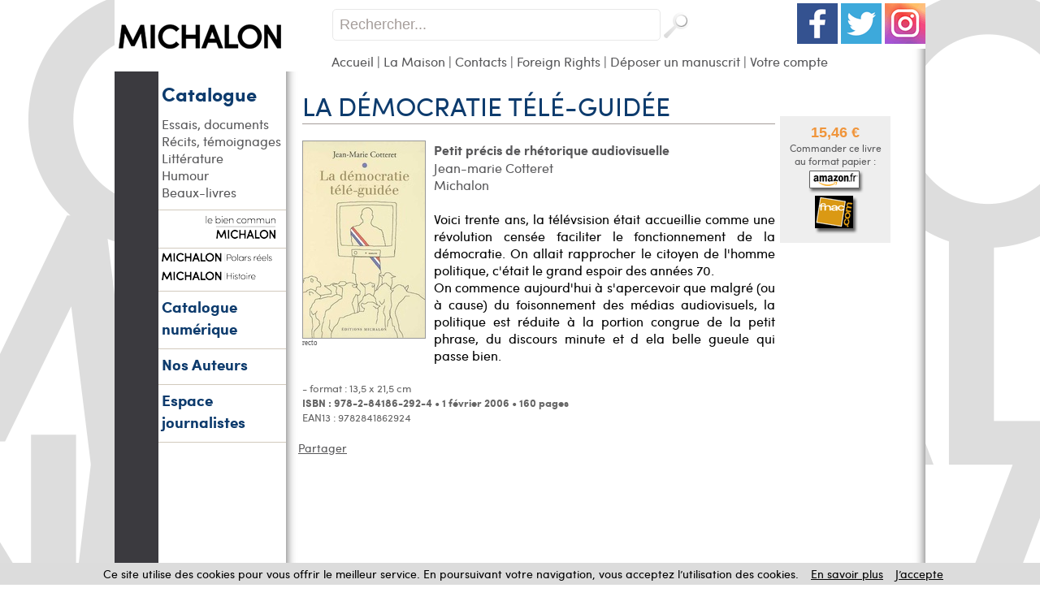

--- FILE ---
content_type: text/html
request_url: https://www.michalon.fr/index.asp?navig=catalogue&obj=livre&no=69117
body_size: 16158
content:

<!DOCTYPE html PUBLIC "-//W3C//DTD XHTML 1.0 Transitional//EN"	   "http://www.w3.org/TR/xhtml1/DTD/xhtml1-transitional.dtd">
<html xmlns="http://www.w3.org/1999/xhtml" xml:lang="fr" lang="fr">

<head>

<title>LA DÉMOCRATIE TÉLÉ-GUIDÉE - Petit précis de rhétorique audiovisuelle,  Jean-marie Cotteret - livre, ebook, epub</title>	
<meta name="Keywords" content="livre, livres, ouvrage, bouquin, ebook">
<meta name="Description" content="Commandez le livre LA DÉMOCRATIE TÉLÉ-GUIDÉE - Petit précis de rhétorique audiovisuelle,  Jean-marie Cotteret - Ouvrage disponible en version papier et/ou numérique (ebook)">

<meta property="og:url" content="http://www.michalon.fr/index.asp?navig=catalogue&obj=livre&no=69117" />
<meta property="og:title" content="LA DÉMOCRATIE TÉLÉ-GUIDÉE - Petit précis de rhétorique audiovisuelle,  Jean-marie Cotteret - livre, ebook, epub" />
<meta property="og:description" content="Commandez le livre LA DÉMOCRATIE TÉLÉ-GUIDÉE - Petit précis de rhétorique audiovisuelle,  Jean-marie Cotteret - Ouvrage disponible en version papier et/ou numérique (ebook)" />
<meta property="og:image" content="https://www.michalon.fr/catalogue/couv/9782841862924r.jpg" />
<link rel="image_src" href="https://www.michalon.fr/catalogue/couv/9782841862924r.jpg" / >
		<meta NAME="ROBOTS" CONTENT="index,all,follow,NOODP">
		
<META HTTP-EQUIV="Content-Type"  CONTENT="text/html; CHARSET=iso-8859-1">
<meta HTTP-EQUIV="Content-language" CONTENT="fr">

<meta NAME="expires" CONTENT="never">
<meta NAME="rating" CONTENT="general">
<meta NAME="revisit-after" CONTENT="15">




<link rel="stylesheet" href="css/commun.css" type="text/css"  />

<link rel="stylesheet" href="css/michalon.css" type="text/css"  />
<link rel="stylesheet" type="text/css" media="all" href="css/menu_michalon.css" />
<LINK REL="SHORTCUT ICON" HREF="https://www.michalon.fr//images/img-michalon/favicon.ico">
<link rel="stylesheet" href="css/slider_michalon.css" type="text/css" media="screen" />
<link rel="stylesheet" href="css/slider2_michalon.css" type="text/css" media="screen" />
<link rel="stylesheet" href="css/slider3_michalon.css" type="text/css" media="screen" />





<script type="text/javascript" src="js/jquery-1.11.3.min.js"></script>
<script type="text/javascript" src="js/jquery.easing.1.2.js"></script>

<script src="js/jquery.anythingslider-y.js" type="text/javascript" charset="utf-8"></script>
<script src="js/jquery.universal-analytics.min.js" type="text/javascript" ></script>



<!-- Debut ajout Objectif-XD le 12/06/2015 : LightBox fancybox -->
<link rel="stylesheet" href="css/fancybox/jquery.fancybox.css" type="text/css" media="screen" />
<script type="text/javascript" src="js/fancybox/jquery.fancybox.pack.js"></script>
<script type="text/javascript" src="js/fancybox/jquery.fancybox.harmattan.js"></script>
<!-- Fin ajout Objectif-XD le 12/06/2015 : LightBox fancybox -->

<script language=javascript>
function popup(url,hwnd)
{
window.open(url,hwnd,"TOP=0,LEFT=20,resizable=yes,toolbar=0,status=0,scrollbars=1,WIDTH=450,HEIGHT=500");
}

function pop_img(url)
{
var newfen=window.open('img_pop.asp?url_img='+url,'agrandir','directories=no,status=no,scrollbars=0,resizable=1,menubar=no,WIDTH=320,HEIGHT=450');
}



function showd(thingId)
{
var targetElement;
targetElement = document.getElementById(thingId) ;

if (targetElement.style.display == "none")
{
targetElement.style.display = "block" ;

} 
}


function hided(thingId)
{
var targetElement;
targetElement = document.getElementById(thingId) ;
if (targetElement.style.display == "block")
{
targetElement.style.display = "none" ;
} 
}



jQuery().ready(function(){
	$(".accordion").next("ul").hide();
	$(".accordion").click(function(){
		if($(this).next("ul").is(":hidden")){
		$(".accordion").next("ul:visible").slideUp("slow");
		$(this).next("ul").slideDown("slow");
		} else {
		$(this).next("ul").slideUp("slow");
		}
	});


// $.universalAnalytics(); // activate all tracking
$.universalAnalytics.trackLinks();
$.universalAnalytics.trackSocial(); 
	
});

</script>


<!--[if IE]>
   <style>
        #logoLivres{
			margin-top: 65px;
			margin-left: 145px;
}
   </style>
<![endif]-->

<!--[if IE 7]>
   <style>
		#recherche {
		margin-top: -1px;
   }
   </style>
<![endif]-->

</head>

<body >



<div id="conteneur">
<a name="top"></a>

<table id="main" border=0 cellpadding=0 cellspacing=0 width=998 align=center bgcolor="#FFFFFF">


  <tr>

	  <td colspan="2" id="entete" valign="top">
	  	  <table width="100%" height="100%" border="0" cellspacing="0" cellpadding="0" style="border-collapse:collapse;">
        <tr>
          <td width="267" rowspan="3" valign="top" ><a href="index.asp" title="Retour accueil - Editions Michalon"><img src="images/logohaut_michalon.png" width="267" height="88" alt="Retour accueil - Michalon Éditeur"/></a></td>
        </tr>
        <tr valign="top">
          <td valign="top" style="top:0">
		  
            
		 <div style="float:right;margin-top:4px"><a href="http://www.facebook.com/michalon.editeur"  target="_blank"><img src="images/socialmedia/facebook.png" width="50" height="50" border=0 /></a>&nbsp;<a href="https://twitter.com/MichalonEditeur"  target="_blank"><img src="images/socialmedia/twitter.png" width="50" height="50" border=0 /></a>&nbsp;<a href="https://www.instagram.com/editions_michalon/"  target="_blank"><img src="images/socialmedia/instagram.png" width="50" height="50" border=0 /></a></div>
		 			<div id="recherche"><br><!-- <input type="checkbox" name="motExact" value="1" > recherche sur le mot exact -->
<form action="index.asp?navig=catalogue&obj=quickresult" name="quicksearch" method="post" id="quicksearch" >
<div id="zone_recherche">
	<input id="texte_recherche" type="text" value="Rechercher..."  name="motcle" onclick="if(this.value=='Rechercher...')this.value='';"/>
	<input id="bouton_recherche" type="image" src="images/bouton_recherche.png" alt="Rechercher"  value="Rechercher" name="rechercheok"/>
</div>
</form>

			
      </div>
		 	
			
          </td>
        </tr>	
        <tr>
            <td valign="top" id="menuhaut" >
				<a href="index.asp">Accueil</a> | <a href="index.asp?navig=michalon&amp;sr=2">La Maison</a> | <a href="index.asp?navig=michalon&amp;sr=3">Contacts</a><!-- | <a href="index.asp?navig=auteurs" title="Rechercher un auteur">Auteurs</a> | <a href="index.asp?navig=catalogue&sr=3" title="Nos collections">Collections</a> | <a href="index.asp?navig=catalogue&sr=1" title="Genres">Genre</a>-->
				| <a href="Foreign-Rights">Foreign Rights</a> | <a href="envoi_manuscrits">Déposer un manuscrit</a> | <a href="index.asp?navig=compte">Votre compte</a>
				
			
            </td>

        </tr>
      </table>
	  	  
	  
	  </td>
	   
	
		
  </tr>
  <tr>
    <td  valign=top id="menugauche">
		<div id="retourAccueil">
		<!--<a href="index.asp" title="Retour accueil - Editions Michalon"><img src="images/retourAccueil.png" /></a><br /><br /><br />-->
		<!--<h2 ><a href="index.asp">Accueil</a></h2>-->
	</div>
	<h2 ><a href="index.asp?navig=catalogue&sr=1">Catalogue</a></h2>

		<ul >
		
<li><a href="index.asp?navig=catalogue&obj=result&no_specialite=501" title="Voir les ouvrages de cette thématique">Essais, documents</a></li>

<li><a href="index.asp?navig=catalogue&obj=result&no_specialite=509" title="Voir les ouvrages de cette thématique">Récits, témoignages</a></li>

<li><a href="index.asp?navig=catalogue&obj=result&no_specialite=510" title="Voir les ouvrages de cette thématique">Littérature</a></li>

<li><a href="index.asp?navig=catalogue&obj=result&no_specialite=506" title="Voir les ouvrages de cette thématique">Humour</a></li>

<li><a href="index.asp?navig=catalogue&obj=result&no_specialite=507" title="Voir les ouvrages de cette thématique">Beaux-livres</a></li>

</ul>
<hr /> 
<h2 ><a href="https://www.le-bien-commun.com" title="Collection Le bien commun"><img src="images/img-michalon/lebiencommun_mini2.png" alt="Collection Le bien commun"></a></h2>
<hr /> 
<h2 ><a href="index.asp?navig=catalogue&obj=collection&no=7862" title="Collection Polars réels"><img src="images/img-michalon/MICHALON_POLARS_REELS_mini.png" alt="Collection Polars réels"></a></h2>
<h2 ><a href="index.asp?navig=catalogue&obj=collection&no=7861" title="Collection Histoire"><img src="images/img-michalon/MICHALON_HISTOIRE_mini.png" alt="Collection Histoire"></a></h2>
<!--<ul >
<li><a href="index.asp?navig=catalogue&obj=collection&no=7898" title="Collection Regards croisés sur la médecine de demain" style="color:black">Collection Médecine</a></li>
</ul>
-->
<hr /> 
<h2 ><a href="ebooks" style="font-size:19px">Catalogue numérique</a></h2>
<hr /> 
 <h2 ><a href="index.asp?navig=auteurs" style="font-size:19px" >Nos Auteurs</a></h2>


	  	  	<!--<hr />  
			<h2 class="catalogue"><a  href="Foreign-Rights">Foreign Rights </a></h2>-->
<!--<DIV id="txttgl">Nos ouvrages sont disponibles en version papier dans les librairies.<br>Sur notre site, vous pouvez commander directement la version numérique.</DIV>-->
			 <hr />  
			 <h2 ><a href="index.asp?navig=catalogue&sr=9" style="font-size:19px">Espace journalistes</a></h2> 
			 <hr />
			
	<script type="text/javascript" language="javascript" src="js/jquery.carouFredSel-5.5.0-packed.js"></script>
	<script type="text/javascript" language="javascript">
	//http://caroufredsel.frebsite.nl/configuration.php
			$(function() {
$("#foo2").carouFredSel({

items           : 2,
direction : "up",
height : 200,
align : "left", // top pour le vertical

cookie:true,
auto    : {
        duration        : 20000,
        easing          : "linear",
        pauseDuration   : 1000,
        pauseOnHover    : "immediate",
		delay: 3000,
    }
});
			});
		</script>
		<style>
		.list_carousel {
	/*padding: 5px 5px 5px 0px;*/
}
.list_carousel ul {
	margin: 0;
	padding: 0;
	list-style: none;
	display: block;
}
.list_carousel li {
/*
	display: block;
	float: left;
	*/
}
.list_carousel a {
	color: #58585A;
}

.clearfix {
	float: none;
	clear: both;
}
		</style>
		
	  <!--<p class=textenoirR><br><br><br>
		Aucune information n'est disponible actuellement...
	  </p>-->

<br><br>


    </td>
    <td   valign=top id="contenucentre" >
	

<table class="tablecentre" border=0 cellpadding=5 cellspacing=5>
  <tr>
    <td valign=top>
	
	<!-- table livre-->
     
	 
	 

	
	  
	  
<div class=decalagetitre ><h1>LA DÉMOCRATIE TÉLÉ-GUIDÉE</h1></div>
	
	
	<div class=decalagetitretrait><img src="vspace.gif" width=1 border=0 alt="Livre La démocratie télé-guidée  "></div>

	<div><img src="vspace.gif" width=20></div>
	
	
	
	
	
	<div class=textenoirR>
	
	<link rel="image_src" href="https://www.michalon.fr/catalogue/couv/f/9782841862924f.jpg" />

		<div class=textesmall style="float:left;margin-right:10px;margin-bottom:20px">
		<a href="https://www.michalon.fr/catalogue/couv/9782841862924r.jpg" class="textelien fancybox_couverture">
		<img src="https://www.michalon.fr/catalogue/couv/f/9782841862924f.jpg" class="couv" title="La démocratie télé-guidée" ></a><br>
		<a href="https://www.michalon.fr/catalogue/couv/9782841862924r.jpg" class="textesmalllien fancybox_couverture">recto</a>
		
	    </div>
	
	
	
	
	
	
	
	<span class=rubR>
	Petit précis de rhétorique audiovisuelle<br>
	</span>
	<span class=texteR>
	 <a href="index.asp?navig=auteurs&obj=artiste&no=40030" class='lienauteur textelienR' title="Lire la fiche de l'auteur">Jean-marie Cotteret</a><br>
		<a class="fancybox_structure textelienR" href="../catalogue/structure_pop.asp?no=722" title="Voir la fiche MICHALON">Michalon</a><br>

	</span>

	<br>
	
	<p class=textenoirsmallR>Voici trente ans, la télévsision était accueillie comme une révolution censée faciliter le fonctionnement de la démocratie. On allait rapprocher le citoyen de l'homme politique, c'était le grand espoir des années 70.<br />On commence aujourd'hui à s'apercevoir que malgré (ou à cause) du foisonnement des médias audiovisuels, la politique est réduite à la portion congrue de la petit phrase, du discours minute et d ela belle gueule qui passe bien.</p><br>

	
<span class=texte3 style="float:left">
 - format : 13,5 x 21,5 cm<br>




    <strong>
	
	ISBN&nbsp;:&nbsp;978-2-84186-292-4&nbsp;• 1&nbsp;février&nbsp;2006&nbsp;• 160&nbsp;pages
	</strong>
	<br>EAN13 : 9782841862924	
	
	
	</span>
	</div>
	  <!-- fin table livre-->
	 
	
    </td>
	
	
	
	
    <td align=center width=143 valign=top>
	
	<!-- bloc panier-->
	<div style="width:136px;padding: 10px 0 10px 0;margin:35px 5px 0 0;background:#eeeeee" >
	
	<div class=bloc_prix>
	
		
		<span ><span class=prix_cadre>15,46&nbsp;€</span></span>
		
	  <div id="amaznac">
	  
		  Commander ce livre<br>au format papier :
		   		   
<br><a href="https://amazon.fr/s/ref=nb_ss_w/403-9673658-4521204?__mk_fr_FR=%C5M%C5Z%D5%D1&amp;url=search-alias%3Daps&amp;field-keywords=9782841862924&amp;Go.x=0&amp;Go.y=0" onclick="javascript:window.open(this.href);return(false);"><img src="images/amazon.png" style="vertical-align:middle" alt="Amazon"></a><br><a href="https://www.fnac.com/SearchResult/ResultList.aspx?Search=9782841862924" onclick="javascript:window.open(this.href);return(false);"><img src="images/fnac.png" style="vertical-align:middle" alt="FNAC"></a></div>
	  
	</div>
	
	</div>
	
	<!-- fin bloc panier-->
	
	
	

	
	
	</td>
	
	
	
  </tr>
  
  



</table>











<!-- AddToAny BEGIN -->
<br><div class="a2a_kit a2a_default_style" style="margin:2px 0 15px 15px">
<a class="a2a_dd" href="http://www.addtoany.com/share_save?linkurl=http%3A%2F%2Fwww%2Emichalon%2Efr%2Findex%2Easp%3Fnavig%3Dcatalogue%26obj%3Dlivre%26no%3D69117&amp;linkname="La+d%E9mocratie+t%E9l%E9%2Dguid%E9e">Partager</a>
<span class="a2a_divider"></span>
<a class="a2a_button_facebook"></a>
<a class="a2a_button_twitter"></a>
<a class="a2a_button_email"></a>
</div>
<script type="text/javascript">
var a2a_config = a2a_config || {};
a2a_config.linkname = "La démocratie télé-guidée";
a2a_config.linkurl =  "http://www.michalon.fr/index.asp?navig=catalogue&obj=livre&no=69117";
a2a_config.locale = "fr";
</script>
<script type="text/javascript" src="http://static.addtoany.com/menu/page.js"></script>
<!-- AddToAny END -->

<!-- Debut Suppression Objectif-xd le 22/05/2015 : les vidéos seront dorénavant des compléments (voir ouvrage_complements.asp)


<!-- Fin Suppression Objectif-xd le 22/05/2015 : les vidéos seront dorénavant des compléments (voir ouvrage_complements.asp) -->




</td>


  </tr>
</table>

<table id="piedpage" width=100% align=center cellpadding=0 cellspacing=0>
  <tr>
    <td bgcolor="#FFFFFF" id="piedpage2"><a href="https://www.facebook.com/editions.michalon" >Michalon Éditeur</a>,<a href="https://www.le-bien-commun.com" title="Collection Le bien commun">Le bien commun</a>| derni&egrave;re mise &agrave; jour : 21 janvier 2026  | &copy; <a href="http://fr.wikipedia.org/wiki/Éditions_Michalon" >Michalon Éditeur</a> 2026 |<a href="cgv_mentionslegales.asp" target="_blank">conditions g&eacute;n&eacute;rales de vente et mentions légales</a></td>
</table>

<script src="cookiechoices.js"></script>
<script>document.addEventListener('DOMContentLoaded', function(event){cookieChoices.showCookieConsentBar('Ce site utilise des cookies pour vous offrir le meilleur service. En poursuivant votre navigation, vous acceptez l’utilisation des cookies.', 'J’accepte', 'En savoir plus', 'http://www.michalon.fr/cgv_mentionslegales.asp');});</script>

</div>

<!-- Global site tag (gtag.js) - Google Analytics -->

<script async src="https://www.googletagmanager.com/gtag/js?id=G-62NXEL5YFP"></script>
 	
<script>
  window.dataLayer = window.dataLayer || [];
  function gtag(){dataLayer.push(arguments);}
  gtag('js', new Date());
	
  gtag('config', 'G-62NXEL5YFP');
	
</script>



</body>
</html>

--- FILE ---
content_type: text/css
request_url: https://www.michalon.fr/css/slider2_michalon.css
body_size: 3734
content:
/*
    anythingSlider2 v1.2
    
    By Chris Coyier: http://css-tricks.com
    with major improvements by Doug Neiner: http://pixelgraphics.us/
    based on work by Remy Sharp: http://jqueryfordesigners.com/
*/


.anythingSlider2                         {
	width:730px;
	height: 370px;
	position: relative;
	margin: 0px;
}

.anythingSlider2 .wrapper                {
	width: 100%;
	overflow: hidden;
	height: 370px;
	margin: 0;
	position: absolute;
	top: 0;
	left: 0;
}

  /* Width below is max for Opera */
.anythingSlider2 .wrapper ul             {
	width: 32700px;
	list-style: none;
	position: absolute;
	top: 0;
	left: 0;
	background: #fff;
	margin: 0;
}
.anythingSlider2 ul li                   {
	display: block;
	float: left;
	padding: 0;
	height: 340px;
	width: 730px;
	margin: 0;
}
.anythingSlider2 .arrow                  { display: block; height: 200px; width: 67px; background: url(../images/arrows2.png) no-repeat 0 0; text-indent: -9999px; position: absolute; top:85px; cursor: pointer; }
.anythingSlider2 .forward                { background-position: 0 0; right: -45px; }
.anythingSlider2 .back                   { background-position: -67px 0; left: -64px; }
.anythingSlider2 .forward:hover          { background-position: 0 -200px; }
.anythingSlider2 .back:hover             { background-position: -67px -200px; }

.anythingSlider2 #thumbNav                               { position: relative; 	top: 398px; }
.anythingSlider2 #thumbNav a                             {  width: 20px;color: black; font: 10px arial; display: inline-block; vertical-align:top;padding: 2px 8px;  margin: 0 5px 0 0; background: #EDCF54 url(../images/cellshade.png) repeat-x; text-align: center; text-decoration: none; -moz-border-radius-bottomleft: 5px; -moz-border-radius-bottomright: 5px; -webkit-border-bottom-right-radius: 5px; -webkit-border-bottom-left-radius: 5px; }
.anythingSlider2 #thumbNav a:hover                   { background-image: none; }
.anythingSlider2 #thumbNav a.cur                         { background: #EDCF54 ; }

.anythingSlider2 #start-stop                             { background: #46840B; background-image: url(../images/cellshade.png); background-repeat: repeat-x; color: white; padding: 2px 5px; width: 40px; text-align: center; position: absolute; right:0px; top: 185px; -moz-border-radius-bottomleft: 5px; -moz-border-radius-bottomright: 5px; -webkit-border-bottom-right-radius: 5px; -webkit-border-bottom-left-radius: 5px; }
.anythingSlider2 #start-stop                      { text-decoration: none; }
.anythingSlider2 #start-stop.playing                     { background-color: #CEBEB3; }
.anythingSlider2 #start-stop:hover                       { background-image: none; }

/*
  Prevents
*/
.anythingSlider2 .wrapper ul ul          { position: static; margin: 0; background: none; overflow: visible; width: auto; border: 0; }
.anythingSlider2 .wrapper ul ul li       { float: none; height: auto; width: 505px; background: none; }
.anythingSlider2  .wrapper .contenuslide     { margin: 2px 2px 5px 2px; height: 120px; }

.anythingSlider2 .wrapper .contenuslide   .livrenouveautes   { display: block;margin: 0px 2px 0px 2px;width: 253px; height: 120px; text-align:left; float:left; }
.anythingSlider2 .wrapper .contenuslide   .livrenouveautes   .imagemini { display: block;float:left; width: 85px;height:85px; text-align:center; }
.anythingSlider2 .wrapper .contenuslide   .livrenouveautes   .donnees { display: block; margin-left:86px}
.anythingSlider2 .wrapper .contenuslide   .livrenouveautes a   {  text-decoration: none;}
.anythingSlider2 .wrapper .contenuslide   .livrenouveautes a:hover   {  text-decoration: underline;}

